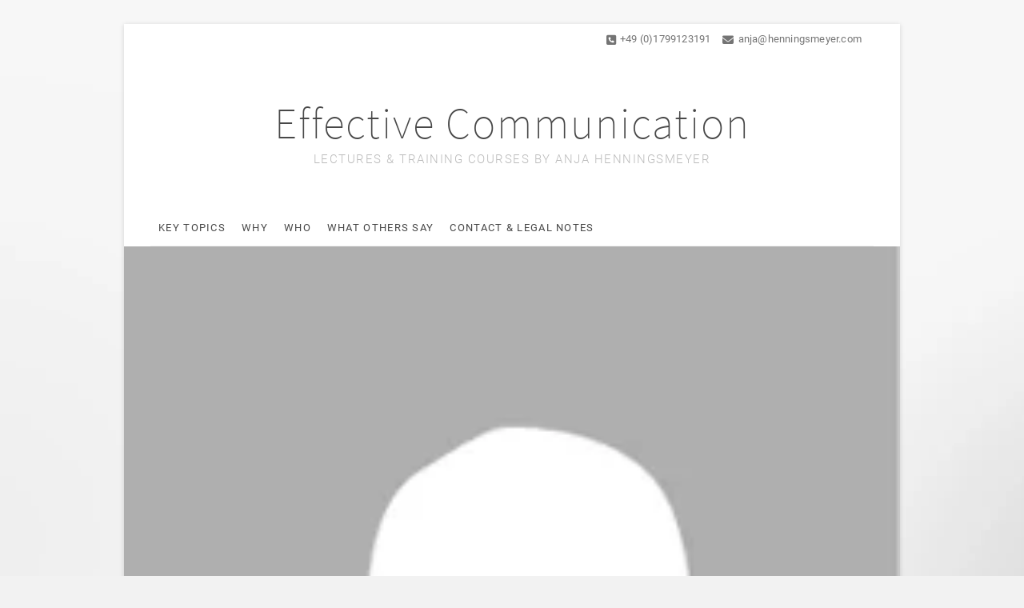

--- FILE ---
content_type: text/html; charset=UTF-8
request_url: https://www.henningsmeyer.com/what_clients_say/maryna-semeikina/
body_size: 8500
content:
<!DOCTYPE html><html lang="en-US"><head><meta charset="UTF-8" /><link rel="profile" href="http://gmpg.org/xfn/11" /><meta name='robots' content='index, follow, max-image-preview:large, max-snippet:-1, max-video-preview:-1' /><style>img:is([sizes="auto" i], [sizes^="auto," i]) { contain-intrinsic-size: 3000px 1500px }</style><title>Maryna Semeikina - Effective Communication</title><link rel="canonical" href="https://www.henningsmeyer.com/what_clients_say/maryna-semeikina/" /><meta property="og:locale" content="en_US" /><meta property="og:type" content="article" /><meta property="og:title" content="Maryna Semeikina - Effective Communication" /><meta property="og:description" content="&#8220;I finally understood the system of the negotiation process and the different methods behind it. I will definitely use them&hellip;" /><meta property="og:url" content="https://www.henningsmeyer.com/what_clients_say/maryna-semeikina/" /><meta property="og:site_name" content="Effective Communication" /><meta property="article:modified_time" content="2017-11-08T16:04:59+00:00" /><meta property="og:image" content="https://www.henningsmeyer.com/wp-content/uploads/2017/02/avatar_placeholder_f.png" /><meta property="og:image:width" content="240" /><meta property="og:image:height" content="240" /><meta property="og:image:type" content="image/png" /><meta name="twitter:card" content="summary_large_image" /> <script type="application/ld+json" class="yoast-schema-graph">{"@context":"https://schema.org","@graph":[{"@type":"WebPage","@id":"https://www.henningsmeyer.com/what_clients_say/maryna-semeikina/","url":"https://www.henningsmeyer.com/what_clients_say/maryna-semeikina/","name":"Maryna Semeikina - Effective Communication","isPartOf":{"@id":"https://www.henningsmeyer.com/#website"},"primaryImageOfPage":{"@id":"https://www.henningsmeyer.com/what_clients_say/maryna-semeikina/#primaryimage"},"image":{"@id":"https://www.henningsmeyer.com/what_clients_say/maryna-semeikina/#primaryimage"},"thumbnailUrl":"https://www.henningsmeyer.com/wp-content/uploads/2017/02/avatar_placeholder_f.png","datePublished":"2017-11-08T16:04:00+00:00","dateModified":"2017-11-08T16:04:59+00:00","breadcrumb":{"@id":"https://www.henningsmeyer.com/what_clients_say/maryna-semeikina/#breadcrumb"},"inLanguage":"en-US","potentialAction":[{"@type":"ReadAction","target":["https://www.henningsmeyer.com/what_clients_say/maryna-semeikina/"]}]},{"@type":"ImageObject","inLanguage":"en-US","@id":"https://www.henningsmeyer.com/what_clients_say/maryna-semeikina/#primaryimage","url":"https://www.henningsmeyer.com/wp-content/uploads/2017/02/avatar_placeholder_f.png","contentUrl":"https://www.henningsmeyer.com/wp-content/uploads/2017/02/avatar_placeholder_f.png","width":240,"height":240},{"@type":"BreadcrumbList","@id":"https://www.henningsmeyer.com/what_clients_say/maryna-semeikina/#breadcrumb","itemListElement":[{"@type":"ListItem","position":1,"name":"Home","item":"https://www.henningsmeyer.com/"},{"@type":"ListItem","position":2,"name":"What others say","item":"https://www.henningsmeyer.com/what_clients_say/"},{"@type":"ListItem","position":3,"name":"Maryna Semeikina"}]},{"@type":"WebSite","@id":"https://www.henningsmeyer.com/#website","url":"https://www.henningsmeyer.com/","name":"Effective Communication","description":"Lectures &amp; Training courses by Anja Henningsmeyer","potentialAction":[{"@type":"SearchAction","target":{"@type":"EntryPoint","urlTemplate":"https://www.henningsmeyer.com/?s={search_term_string}"},"query-input":{"@type":"PropertyValueSpecification","valueRequired":true,"valueName":"search_term_string"}}],"inLanguage":"en-US"}]}</script> <link rel="alternate" type="application/rss+xml" title="Effective Communication &raquo; Feed" href="https://www.henningsmeyer.com/feed/" /><link rel="alternate" type="application/rss+xml" title="Effective Communication &raquo; Comments Feed" href="https://www.henningsmeyer.com/comments/feed/" /> <script defer src="[data-uri]"></script> <style id='wp-emoji-styles-inline-css' type='text/css'>img.wp-smiley, img.emoji {
		display: inline !important;
		border: none !important;
		box-shadow: none !important;
		height: 1em !important;
		width: 1em !important;
		margin: 0 0.07em !important;
		vertical-align: -0.1em !important;
		background: none !important;
		padding: 0 !important;
	}</style><link rel='stylesheet' id='wp-block-library-css' href='https://www.henningsmeyer.com/wp-includes/css/dist/block-library/style.min.css?ver=6.7.4' type='text/css' media='all' /><style id='classic-theme-styles-inline-css' type='text/css'>/*! This file is auto-generated */
.wp-block-button__link{color:#fff;background-color:#32373c;border-radius:9999px;box-shadow:none;text-decoration:none;padding:calc(.667em + 2px) calc(1.333em + 2px);font-size:1.125em}.wp-block-file__button{background:#32373c;color:#fff;text-decoration:none}</style><style id='global-styles-inline-css' type='text/css'>:root{--wp--preset--aspect-ratio--square: 1;--wp--preset--aspect-ratio--4-3: 4/3;--wp--preset--aspect-ratio--3-4: 3/4;--wp--preset--aspect-ratio--3-2: 3/2;--wp--preset--aspect-ratio--2-3: 2/3;--wp--preset--aspect-ratio--16-9: 16/9;--wp--preset--aspect-ratio--9-16: 9/16;--wp--preset--color--black: #000000;--wp--preset--color--cyan-bluish-gray: #abb8c3;--wp--preset--color--white: #ffffff;--wp--preset--color--pale-pink: #f78da7;--wp--preset--color--vivid-red: #cf2e2e;--wp--preset--color--luminous-vivid-orange: #ff6900;--wp--preset--color--luminous-vivid-amber: #fcb900;--wp--preset--color--light-green-cyan: #7bdcb5;--wp--preset--color--vivid-green-cyan: #00d084;--wp--preset--color--pale-cyan-blue: #8ed1fc;--wp--preset--color--vivid-cyan-blue: #0693e3;--wp--preset--color--vivid-purple: #9b51e0;--wp--preset--gradient--vivid-cyan-blue-to-vivid-purple: linear-gradient(135deg,rgba(6,147,227,1) 0%,rgb(155,81,224) 100%);--wp--preset--gradient--light-green-cyan-to-vivid-green-cyan: linear-gradient(135deg,rgb(122,220,180) 0%,rgb(0,208,130) 100%);--wp--preset--gradient--luminous-vivid-amber-to-luminous-vivid-orange: linear-gradient(135deg,rgba(252,185,0,1) 0%,rgba(255,105,0,1) 100%);--wp--preset--gradient--luminous-vivid-orange-to-vivid-red: linear-gradient(135deg,rgba(255,105,0,1) 0%,rgb(207,46,46) 100%);--wp--preset--gradient--very-light-gray-to-cyan-bluish-gray: linear-gradient(135deg,rgb(238,238,238) 0%,rgb(169,184,195) 100%);--wp--preset--gradient--cool-to-warm-spectrum: linear-gradient(135deg,rgb(74,234,220) 0%,rgb(151,120,209) 20%,rgb(207,42,186) 40%,rgb(238,44,130) 60%,rgb(251,105,98) 80%,rgb(254,248,76) 100%);--wp--preset--gradient--blush-light-purple: linear-gradient(135deg,rgb(255,206,236) 0%,rgb(152,150,240) 100%);--wp--preset--gradient--blush-bordeaux: linear-gradient(135deg,rgb(254,205,165) 0%,rgb(254,45,45) 50%,rgb(107,0,62) 100%);--wp--preset--gradient--luminous-dusk: linear-gradient(135deg,rgb(255,203,112) 0%,rgb(199,81,192) 50%,rgb(65,88,208) 100%);--wp--preset--gradient--pale-ocean: linear-gradient(135deg,rgb(255,245,203) 0%,rgb(182,227,212) 50%,rgb(51,167,181) 100%);--wp--preset--gradient--electric-grass: linear-gradient(135deg,rgb(202,248,128) 0%,rgb(113,206,126) 100%);--wp--preset--gradient--midnight: linear-gradient(135deg,rgb(2,3,129) 0%,rgb(40,116,252) 100%);--wp--preset--font-size--small: 13px;--wp--preset--font-size--medium: 20px;--wp--preset--font-size--large: 36px;--wp--preset--font-size--x-large: 42px;--wp--preset--spacing--20: 0.44rem;--wp--preset--spacing--30: 0.67rem;--wp--preset--spacing--40: 1rem;--wp--preset--spacing--50: 1.5rem;--wp--preset--spacing--60: 2.25rem;--wp--preset--spacing--70: 3.38rem;--wp--preset--spacing--80: 5.06rem;--wp--preset--shadow--natural: 6px 6px 9px rgba(0, 0, 0, 0.2);--wp--preset--shadow--deep: 12px 12px 50px rgba(0, 0, 0, 0.4);--wp--preset--shadow--sharp: 6px 6px 0px rgba(0, 0, 0, 0.2);--wp--preset--shadow--outlined: 6px 6px 0px -3px rgba(255, 255, 255, 1), 6px 6px rgba(0, 0, 0, 1);--wp--preset--shadow--crisp: 6px 6px 0px rgba(0, 0, 0, 1);}:where(.is-layout-flex){gap: 0.5em;}:where(.is-layout-grid){gap: 0.5em;}body .is-layout-flex{display: flex;}.is-layout-flex{flex-wrap: wrap;align-items: center;}.is-layout-flex > :is(*, div){margin: 0;}body .is-layout-grid{display: grid;}.is-layout-grid > :is(*, div){margin: 0;}:where(.wp-block-columns.is-layout-flex){gap: 2em;}:where(.wp-block-columns.is-layout-grid){gap: 2em;}:where(.wp-block-post-template.is-layout-flex){gap: 1.25em;}:where(.wp-block-post-template.is-layout-grid){gap: 1.25em;}.has-black-color{color: var(--wp--preset--color--black) !important;}.has-cyan-bluish-gray-color{color: var(--wp--preset--color--cyan-bluish-gray) !important;}.has-white-color{color: var(--wp--preset--color--white) !important;}.has-pale-pink-color{color: var(--wp--preset--color--pale-pink) !important;}.has-vivid-red-color{color: var(--wp--preset--color--vivid-red) !important;}.has-luminous-vivid-orange-color{color: var(--wp--preset--color--luminous-vivid-orange) !important;}.has-luminous-vivid-amber-color{color: var(--wp--preset--color--luminous-vivid-amber) !important;}.has-light-green-cyan-color{color: var(--wp--preset--color--light-green-cyan) !important;}.has-vivid-green-cyan-color{color: var(--wp--preset--color--vivid-green-cyan) !important;}.has-pale-cyan-blue-color{color: var(--wp--preset--color--pale-cyan-blue) !important;}.has-vivid-cyan-blue-color{color: var(--wp--preset--color--vivid-cyan-blue) !important;}.has-vivid-purple-color{color: var(--wp--preset--color--vivid-purple) !important;}.has-black-background-color{background-color: var(--wp--preset--color--black) !important;}.has-cyan-bluish-gray-background-color{background-color: var(--wp--preset--color--cyan-bluish-gray) !important;}.has-white-background-color{background-color: var(--wp--preset--color--white) !important;}.has-pale-pink-background-color{background-color: var(--wp--preset--color--pale-pink) !important;}.has-vivid-red-background-color{background-color: var(--wp--preset--color--vivid-red) !important;}.has-luminous-vivid-orange-background-color{background-color: var(--wp--preset--color--luminous-vivid-orange) !important;}.has-luminous-vivid-amber-background-color{background-color: var(--wp--preset--color--luminous-vivid-amber) !important;}.has-light-green-cyan-background-color{background-color: var(--wp--preset--color--light-green-cyan) !important;}.has-vivid-green-cyan-background-color{background-color: var(--wp--preset--color--vivid-green-cyan) !important;}.has-pale-cyan-blue-background-color{background-color: var(--wp--preset--color--pale-cyan-blue) !important;}.has-vivid-cyan-blue-background-color{background-color: var(--wp--preset--color--vivid-cyan-blue) !important;}.has-vivid-purple-background-color{background-color: var(--wp--preset--color--vivid-purple) !important;}.has-black-border-color{border-color: var(--wp--preset--color--black) !important;}.has-cyan-bluish-gray-border-color{border-color: var(--wp--preset--color--cyan-bluish-gray) !important;}.has-white-border-color{border-color: var(--wp--preset--color--white) !important;}.has-pale-pink-border-color{border-color: var(--wp--preset--color--pale-pink) !important;}.has-vivid-red-border-color{border-color: var(--wp--preset--color--vivid-red) !important;}.has-luminous-vivid-orange-border-color{border-color: var(--wp--preset--color--luminous-vivid-orange) !important;}.has-luminous-vivid-amber-border-color{border-color: var(--wp--preset--color--luminous-vivid-amber) !important;}.has-light-green-cyan-border-color{border-color: var(--wp--preset--color--light-green-cyan) !important;}.has-vivid-green-cyan-border-color{border-color: var(--wp--preset--color--vivid-green-cyan) !important;}.has-pale-cyan-blue-border-color{border-color: var(--wp--preset--color--pale-cyan-blue) !important;}.has-vivid-cyan-blue-border-color{border-color: var(--wp--preset--color--vivid-cyan-blue) !important;}.has-vivid-purple-border-color{border-color: var(--wp--preset--color--vivid-purple) !important;}.has-vivid-cyan-blue-to-vivid-purple-gradient-background{background: var(--wp--preset--gradient--vivid-cyan-blue-to-vivid-purple) !important;}.has-light-green-cyan-to-vivid-green-cyan-gradient-background{background: var(--wp--preset--gradient--light-green-cyan-to-vivid-green-cyan) !important;}.has-luminous-vivid-amber-to-luminous-vivid-orange-gradient-background{background: var(--wp--preset--gradient--luminous-vivid-amber-to-luminous-vivid-orange) !important;}.has-luminous-vivid-orange-to-vivid-red-gradient-background{background: var(--wp--preset--gradient--luminous-vivid-orange-to-vivid-red) !important;}.has-very-light-gray-to-cyan-bluish-gray-gradient-background{background: var(--wp--preset--gradient--very-light-gray-to-cyan-bluish-gray) !important;}.has-cool-to-warm-spectrum-gradient-background{background: var(--wp--preset--gradient--cool-to-warm-spectrum) !important;}.has-blush-light-purple-gradient-background{background: var(--wp--preset--gradient--blush-light-purple) !important;}.has-blush-bordeaux-gradient-background{background: var(--wp--preset--gradient--blush-bordeaux) !important;}.has-luminous-dusk-gradient-background{background: var(--wp--preset--gradient--luminous-dusk) !important;}.has-pale-ocean-gradient-background{background: var(--wp--preset--gradient--pale-ocean) !important;}.has-electric-grass-gradient-background{background: var(--wp--preset--gradient--electric-grass) !important;}.has-midnight-gradient-background{background: var(--wp--preset--gradient--midnight) !important;}.has-small-font-size{font-size: var(--wp--preset--font-size--small) !important;}.has-medium-font-size{font-size: var(--wp--preset--font-size--medium) !important;}.has-large-font-size{font-size: var(--wp--preset--font-size--large) !important;}.has-x-large-font-size{font-size: var(--wp--preset--font-size--x-large) !important;}
:where(.wp-block-post-template.is-layout-flex){gap: 1.25em;}:where(.wp-block-post-template.is-layout-grid){gap: 1.25em;}
:where(.wp-block-columns.is-layout-flex){gap: 2em;}:where(.wp-block-columns.is-layout-grid){gap: 2em;}
:root :where(.wp-block-pullquote){font-size: 1.5em;line-height: 1.6;}</style><link rel='stylesheet' id='dg_google_maps_css-css' href='https://www.henningsmeyer.com/wp-content/cache/autoptimize/css/autoptimize_single_36d57efc7da9d370db636a98b7849086.css?ver=6.7.4' type='text/css' media='all' /><link rel='stylesheet' id='parent-style-css' href='https://www.henningsmeyer.com/wp-content/cache/autoptimize/css/autoptimize_single_e80ac229038e7d537fb20140972da01e.css?ver=6.7.4' type='text/css' media='all' /><link rel='stylesheet' id='excellent-style-css' href='https://www.henningsmeyer.com/wp-content/cache/autoptimize/css/autoptimize_single_ece1a6cee0c9c11b8d4f92e770cabdaf.css?ver=6.7.4' type='text/css' media='all' /><link rel='stylesheet' id='font-awesome-css' href='https://www.henningsmeyer.com/wp-content/themes/excellent/assets/font-awesome/css/all.min.css?ver=6.7.4' type='text/css' media='all' /><link rel='stylesheet' id='excellent-animate-css' href='https://www.henningsmeyer.com/wp-content/themes/excellent/assets/wow/css/animate.min.css?ver=6.7.4' type='text/css' media='all' /><link rel='stylesheet' id='excellent-responsive-css' href='https://www.henningsmeyer.com/wp-content/cache/autoptimize/css/autoptimize_single_3b811692d21fd54d8687e8d5c5f5263d.css?ver=6.7.4' type='text/css' media='all' /><link rel='stylesheet' id='recent-posts-widget-with-thumbnails-public-style-css' href='https://www.henningsmeyer.com/wp-content/cache/autoptimize/css/autoptimize_single_dfc6edf6be02bb446b633f77a44f2961.css?ver=7.1.1' type='text/css' media='all' /><link rel='stylesheet' id='excellent-child-fonts-css' href='https://www.henningsmeyer.com/wp-content/cache/autoptimize/css/autoptimize_single_50bf61b2871011fa0999507f5081ecc6.css?ver=6.7.4' type='text/css' media='all' /> <script type="text/javascript" defer="defer" src="https://www.henningsmeyer.com/wp-includes/js/jquery/jquery.min.js?ver=3.7.1" id="jquery-core-js"></script> <script type="text/javascript" defer="defer" src="https://www.henningsmeyer.com/wp-includes/js/jquery/jquery-migrate.min.js?ver=3.4.1" id="jquery-migrate-js"></script> <script defer id="dg_google_maps_js-js-extra" src="[data-uri]"></script> <script type="text/javascript" defer="defer" src="https://www.henningsmeyer.com/wp-content/cache/autoptimize/js/autoptimize_single_b397ddd18abb6a7be117ea9e82fd3b70.js?ver=6.7.4" id="dg_google_maps_js-js"></script> <script type="text/javascript" defer="defer" src="https://www.henningsmeyer.com/wp-content/cache/autoptimize/js/autoptimize_single_326ef858e2dcb275b06b8d2ca6e96f39.js?ver=6.7.4" id="child-functions-js"></script> <!--[if lt IE 9]> <script type="text/javascript" defer="defer" src="https://www.henningsmeyer.com/wp-content/themes/excellent/js/html5.js?ver=3.7.3" id="html5-js"></script> <![endif]--><link rel="https://api.w.org/" href="https://www.henningsmeyer.com/wp-json/" /><link rel="alternate" title="JSON" type="application/json" href="https://www.henningsmeyer.com/wp-json/wp/v2/pages/628" /><link rel="EditURI" type="application/rsd+xml" title="RSD" href="https://www.henningsmeyer.com/xmlrpc.php?rsd" /><meta name="generator" content="WordPress 6.7.4" /><link rel='shortlink' href='https://www.henningsmeyer.com/?p=628' /><link rel="alternate" title="oEmbed (JSON)" type="application/json+oembed" href="https://www.henningsmeyer.com/wp-json/oembed/1.0/embed?url=https%3A%2F%2Fwww.henningsmeyer.com%2Fwhat_clients_say%2Fmaryna-semeikina%2F" /><link rel="alternate" title="oEmbed (XML)" type="text/xml+oembed" href="https://www.henningsmeyer.com/wp-json/oembed/1.0/embed?url=https%3A%2F%2Fwww.henningsmeyer.com%2Fwhat_clients_say%2Fmaryna-semeikina%2F&#038;format=xml" /><meta name="viewport" content="width=device-width" /><style type="text/css" id="custom-background-css">body.custom-background { background-image: url("https://www.henningsmeyer.com/wp-content/uploads/2017/07/bg-2.jpg"); background-position: left top; background-size: cover; background-repeat: no-repeat; background-attachment: fixed; }</style><link rel="icon" href="https://www.henningsmeyer.com/wp-content/uploads/2020/10/Logo-Anja-Henningsmeyer_favicon.png" sizes="32x32" /><link rel="icon" href="https://www.henningsmeyer.com/wp-content/uploads/2020/10/Logo-Anja-Henningsmeyer_favicon.png" sizes="192x192" /><link rel="apple-touch-icon" href="https://www.henningsmeyer.com/wp-content/uploads/2020/10/Logo-Anja-Henningsmeyer_favicon.png" /><meta name="msapplication-TileImage" content="https://www.henningsmeyer.com/wp-content/uploads/2020/10/Logo-Anja-Henningsmeyer_favicon.png" /><style type="text/css" id="wp-custom-css">/*
You can add your own CSS here.

Click the help icon above to learn more.
*/
button.dg-google-maps-show
{
	width:auto;
	background-color:#fff;
border: 1px solid #666;
-webkit-border-radius: 30px;
-moz-border-radius: 30px;
border-radius: 30px;
color: #484848;
display: inline-block;
font-family: "Roboto",sans-serif;
font-size: 13px;
font-weight: 400;
line-height: 1.769em;
margin: 10px 10px 0;
padding: 5px 20px;
text-align: center;
text-transform: uppercase;
-webkit-transition: all .3s ease 0s;
-moz-transition: all .3s ease 0s;
-o-transition: all .3s ease 0s;
-ms-transition: all .3s ease 0s;
transition: all .3s ease 0s;
}

button.dg-google-maps-show:hover {
    background-color: #fb876b;
    border: 1px solid #fb876b;
    color: #fff;
}

body.home .latest-blog-box .wp-post-image
{
	width:100%;
}

@media only screen and (min-width:1023px) and (max-width:1200px){.latest-blog-text .post{
	height:300px!important;
	}
}</style></head><body class="page-template-default page page-id-628 page-child parent-pageid-118 custom-background wp-embed-responsive boxed-layout "><div id="page" class="site"><header id="masthead" class="site-header"><div class="custom-header"><div class="custom-header-media"></div></div><div class="top-bar"><div class="wrap"><aside id="text-3" class="widget widget_contact"><div class="textwidget"><ul><li><a title="Call Me" href="tel:+491799123191"><i class="fa fa-phone-square"></i>+49 (0)1799123191</a></li><li><a title="Mail Me" href="mailto:anja@henningsmeyer.com"><i class="fa fa-envelope-o"></i>anja@henningsmeyer.com<br /> </a></li></ul></div></aside><div class="top-bar-menu"><div class="top-menu-toggle"> <span>MENU</span></div></div></div></div><div class="top-header"><div class="wrap"><div id="site-branding"><h2 id="site-title"> <a href="https://www.henningsmeyer.com/" title="Effective Communication" rel="home"> Effective Communication </a></h2><div id="site-description"> Lectures &amp; Training courses by Anja Henningsmeyer</div></div><div id="search-toggle" class="header-search"></div><div id="search-box" class="clearfix"><form class="search-form" action="https://www.henningsmeyer.com/" method="get"> <input type="search" name="s" class="search-field" placeholder="Search &hellip;" autocomplete="off"> <button type="submit" class="search-submit"><i class="fa fa-search"></i></button></form></div></div></div><div id="sticky-header" class="clearfix"><div class="wrap"><div class="header-navigation-wrap"><div class="header-social-block"></div><nav id="site-navigation" class="main-navigation clearfix"> <button class="menu-toggle" aria-controls="primary-menu" aria-expanded="false"> <span class="line-one"></span> <span class="line-two"></span> <span class="line-three"></span> </button><ul id="primary-menu" class="menu nav-menu"><li id="menu-item-12" class="menu-item menu-item-type-post_type menu-item-object-page menu-item-home menu-item-12"><a href="https://www.henningsmeyer.com/">Key Topics</a></li><li id="menu-item-507" class="menu-item menu-item-type-post_type menu-item-object-post menu-item-507"><a href="https://www.henningsmeyer.com/why/">Why</a></li><li id="menu-item-444" class="menu-item menu-item-type-post_type menu-item-object-page menu-item-444"><a href="https://www.henningsmeyer.com/who/">Who</a></li><li id="menu-item-440" class="menu-item menu-item-type-post_type menu-item-object-page current-page-ancestor menu-item-440"><a href="https://www.henningsmeyer.com/what_clients_say/">What others say</a></li><li id="menu-item-10" class="menu-item menu-item-type-post_type menu-item-object-page menu-item-10"><a href="https://www.henningsmeyer.com/contact-henningsmeyer-disclaimer/">Contact &#038; Legal Notes</a></li></ul></nav></div></div></div></header><div class="single-featured-image-header"><img width="240" height="240" src="https://www.henningsmeyer.com/wp-content/uploads/2017/02/avatar_placeholder_f.png" class="attachment-post-thumbnail size-post-thumbnail wp-post-image" alt="" decoding="async" fetchpriority="high" srcset="https://www.henningsmeyer.com/wp-content/uploads/2017/02/avatar_placeholder_f.png 240w, https://www.henningsmeyer.com/wp-content/uploads/2017/02/avatar_placeholder_f-150x150.png 150w" sizes="(max-width: 240px) 100vw, 240px" /></div><div class="site-content-contain"><div id="content" class="site-content"><div class="wrap"><div id="primary" class="content-area"><main id="main" class="site-main" role="main"><header class="page-header"><h1 class="page-title">Maryna Semeikina</h1></header><section id="post-628" class="post-628 page type-page status-publish has-post-thumbnail hentry"><article id="post-628" class="post-628 page type-page status-publish has-post-thumbnail hentry"><div class="entry-content clearfix"><p>&#8220;I finally understood the system of the negotiation process and the different methods behind it. I will definitely use them further.&#8221;</p></div><div id="comments" class="comments-area"></div></article></section></main></div><aside id="secondary" class="widget-area"><aside id="search-2" class="widget widget_search"><form class="search-form" action="https://www.henningsmeyer.com/" method="get"> <input type="search" name="s" class="search-field" placeholder="Search &hellip;" autocomplete="off"> <button type="submit" class="search-submit"><i class="fa fa-search"></i></button></form></aside></aside></div></div><footer id="colophon" class="site-footer"><div class="site-info" ><div class="wrap"><div class="copyright">&copy; 2026 		Anja Henningsmeyer</div><div style="clear:both;"></div></div></div> <a class="go-to-top"> <span class="icon-bg"></span> <span class="back-to-top-text">Top</span> <i class="fa fa-angle-up back-to-top-icon"></i> </a></footer></div></div> <script type="text/javascript" defer="defer" src="https://www.henningsmeyer.com/wp-content/cache/autoptimize/js/autoptimize_single_a8d5363b16b47025662865ee83b8d0c1.js?ver=6.7.4" id="excellent-main-js"></script> <script type="text/javascript" defer="defer" src="https://www.henningsmeyer.com/wp-content/themes/excellent/assets/sticky/jquery.sticky.min.js?ver=6.7.4" id="jquery-sticky-js"></script> <script type="text/javascript" defer="defer" src="https://www.henningsmeyer.com/wp-content/cache/autoptimize/js/autoptimize_single_37e4fde6d346cc6eb94df280f8d4abcb.js?ver=6.7.4" id="excellent-sticky-settings-js"></script> <script type="text/javascript" defer="defer" src="https://www.henningsmeyer.com/wp-content/cache/autoptimize/js/autoptimize_single_f17eeb653405c3278c9663506eaa1884.js?ver=6.7.4" id="jquery-flexslider-js"></script> <script defer id="excellent-slider-js-extra" src="[data-uri]"></script> <script type="text/javascript" defer="defer" src="https://www.henningsmeyer.com/wp-content/cache/autoptimize/js/autoptimize_single_822bd1e85bc744f5cfaf9d4c549f99c4.js?ver=6.7.4" id="excellent-slider-js"></script> <script type="text/javascript" defer="defer" src="https://www.henningsmeyer.com/wp-content/themes/excellent/assets/wow/js/wow.min.js?ver=6.7.4" id="wow-js"></script> <script type="text/javascript" defer="defer" src="https://www.henningsmeyer.com/wp-content/cache/autoptimize/js/autoptimize_single_823e1c87ea9a7e7cb5396043713ca296.js?ver=6.7.4" id="wow-settings-js"></script> <script type="text/javascript" defer="defer" src="https://www.henningsmeyer.com/wp-content/cache/autoptimize/js/autoptimize_single_0d9136fcfe55ac969b4cf5ed1325cfb7.js?ver=6.7.4" id="excellent-navigation-js"></script> <script type="text/javascript" defer="defer" src="https://www.henningsmeyer.com/wp-content/cache/autoptimize/js/autoptimize_single_06f019a6ff09db6b297570940eec1d5d.js?ver=6.7.4" id="excellent-skip-link-focus-fix-js"></script> </body></html>

--- FILE ---
content_type: text/css
request_url: https://www.henningsmeyer.com/wp-content/cache/autoptimize/css/autoptimize_single_36d57efc7da9d370db636a98b7849086.css?ver=6.7.4
body_size: 165
content:
#dg-google-map{position:relative;min-height:250px;background-color:#eaeaea}@media screen and (max-width:1249px){#dg-google-map{height:calc((100vw - 70px) / 1.5625)}}.dg-google-maps-caption{top:50%;left:0;position:absolute;width:100%;text-align:center;transform:translateY(-50%);background:rgba(255,255,255,.5);color:#000;padding-top:20px}.dg-google-maps-caption .dggm_privacy_link{padding-top:5px;display:inline-block}.dg-google-maps-caption p:nth-of-type(2){display:block;width:100%;border:none;margin:0 auto;text-align:center;background:0 0;max-width:300px;margin-top:28px;margin-bottom:28px}.dg-google-maps-show{border-radius:5px;background:#fff101;display:block;width:100%;border:none;padding:10px;text-decoration:none;color:rgba(86,82,75,1);font-weight:800;font-size:16px;margin:0 auto;cursor:pointer}.dg-google-maps-show:hover{color:#fff;opacity:.8;text-decoration:none}.dg-google-maps-caption input[type=checkbox]{margin-right:5px}

--- FILE ---
content_type: text/css
request_url: https://www.henningsmeyer.com/wp-content/cache/autoptimize/css/autoptimize_single_ece1a6cee0c9c11b8d4f92e770cabdaf.css?ver=6.7.4
body_size: 397
content:
#site-branding,#site-title{font-family:'Source Sans Pro',sans-serif;font-weight:200;font-size:55px}#site-branding{margin:35px 0}#site-description{font-size:15px;font-weight:200;color:#bababa}.slider-content{background:rgba(255,255,255,.9) none repeat scroll 0 0 padding-box;border:none;padding:20px}.slider-buttons .btn-default.vivid{display:none}.flex-direction-nav{display:none}.latest-blog-text .author.vcard{display:none}.column{margin:0}.three-column,.boxed-layout-small .four-column-full-width,.three-column-full-width{width:25%}.one-column,.two-column,.three-column,.four-column{float:left;padding:0 2px 40px}.two-column:nth-child(2n+3),.three-column:nth-child(3n+4),.four-column:nth-child(4n+5),.four-column-full-width:nth-child(4n+5),.boxed-layout-small .four-column-full-width:nth-child(3n+4),#primary .three-column:nth-child(2n+3),#primary .four-column:nth-child(2n+3){clear:none}.post-template-default .entry-meta,.post-template-default .nav-links{display:none !important}.googlemaps_widget{display:none}.wp-caption .wp-caption-text{border-bottom:none}.header-search,.header-search-x{display:none}.about-box,.latest-blog-box{border-bottom:90px solid #f8f8f8}blockquote{line-height:1.4}.latest-blog-text .post{height:300px!important}@media only screen and (min-width:768px){.about-box .two-column-full-width:nth-child(2){width:60%;margin-left:-10%}}@media only screen and (max-width:1200px){.latest-blog-text .post{height:175px!important}}@media only screen and (max-width:768px){.latest-blog-text .post{height:auto!important}}@media only screen and (max-width:480px){.about-text{padding:50px 20px 35px}#site-title{font-size:28px !important;margin-bottom:10px}}@media only screen and (min-width:768px){.slider-content{left:9%;right:auto;top:39%}}

--- FILE ---
content_type: text/css
request_url: https://www.henningsmeyer.com/wp-content/cache/autoptimize/css/autoptimize_single_50bf61b2871011fa0999507f5081ecc6.css?ver=6.7.4
body_size: 535
content:
@font-face{font-family:'Source Sans Pro';font-style:normal;font-weight:200;src:local('Source Sans Pro ExtraLight'),local('SourceSansPro-ExtraLight'),url(//www.henningsmeyer.com/wp-content/themes/excellent-child/webfonts/6xKydSBYKcSV-LCoeQqfX1RYOo3i94_wmRduz8A.woff2) format('woff2');unicode-range:U+0100-024F,U+0259,U+1E00-1EFF,U+2020,U+20A0-20AB,U+20AD-20CF,U+2113,U+2C60-2C7F,U+A720-A7FF}@font-face{font-family:'Source Sans Pro';font-style:normal;font-weight:200;src:local('Source Sans Pro ExtraLight'),local('SourceSansPro-ExtraLight'),url(//www.henningsmeyer.com/wp-content/themes/excellent-child/webfonts/6xKydSBYKcSV-LCoeQqfX1RYOo3i94_wlxdu.woff2) format('woff2');unicode-range:U+0000-00FF,U+0131,U+0152-0153,U+02BB-02BC,U+02C6,U+02DA,U+02DC,U+2000-206F,U+2074,U+20AC,U+2122,U+2191,U+2193,U+2212,U+2215,U+FEFF,U+FFFD}@font-face{font-family:'Source Sans Pro';font-style:normal;font-weight:400;src:local('Source Sans Pro Regular'),local('SourceSansPro-Regular'),url(//www.henningsmeyer.com/wp-content/themes/excellent-child/webfonts/6xK3dSBYKcSV-LCoeQqfX1RYOo3qOK7l.woff2) format('woff2');unicode-range:U+0000-00FF,U+0131,U+0152-0153,U+02BB-02BC,U+02C6,U+02DA,U+02DC,U+2000-206F,U+2074,U+20AC,U+2122,U+2191,U+2193,U+2212,U+2215,U+FEFF,U+FFFD}@font-face{font-family:'Source Sans Pro';font-style:normal;font-weight:600;src:local('Source Sans Pro SemiBold'),local('SourceSansPro-SemiBold'),url(//www.henningsmeyer.com/wp-content/themes/excellent-child/webfonts/6xKydSBYKcSV-LCoeQqfX1RYOo3i54rwmRduz8A.woff2) format('woff2');unicode-range:U+0100-024F,U+0259,U+1E00-1EFF,U+2020,U+20A0-20AB,U+20AD-20CF,U+2113,U+2C60-2C7F,U+A720-A7FF}@font-face{font-family:'Source Sans Pro';font-style:normal;font-weight:600;src:local('Source Sans Pro SemiBold'),local('SourceSansPro-SemiBold'),url(//www.henningsmeyer.com/wp-content/themes/excellent-child/webfonts/6xKydSBYKcSV-LCoeQqfX1RYOo3i54rwlxdu.woff2) format('woff2');unicode-range:U+0000-00FF,U+0131,U+0152-0153,U+02BB-02BC,U+02C6,U+02DA,U+02DC,U+2000-206F,U+2074,U+20AC,U+2122,U+2191,U+2193,U+2212,U+2215,U+FEFF,U+FFFD}@font-face{font-family:'Source Sans Pro';font-style:normal;font-weight:700;src:local('Source Sans Pro Bold'),local('SourceSansPro-Bold'),url(//www.henningsmeyer.com/wp-content/themes/excellent-child/webfonts/6xKydSBYKcSV-LCoeQqfX1RYOo3ig4vwmRduz8A.woff2) format('woff2');unicode-range:U+0100-024F,U+0259,U+1E00-1EFF,U+2020,U+20A0-20AB,U+20AD-20CF,U+2113,U+2C60-2C7F,U+A720-A7FF}@font-face{font-family:'Source Sans Pro';font-style:normal;font-weight:700;src:local('Source Sans Pro Bold'),local('SourceSansPro-Bold'),url(//www.henningsmeyer.com/wp-content/themes/excellent-child/webfonts/6xKydSBYKcSV-LCoeQqfX1RYOo3ig4vwlxdu.woff2) format('woff2');unicode-range:U+0000-00FF,U+0131,U+0152-0153,U+02BB-02BC,U+02C6,U+02DA,U+02DC,U+2000-206F,U+2074,U+20AC,U+2122,U+2191,U+2193,U+2212,U+2215,U+FEFF,U+FFFD}@font-face{font-family:'Roboto';font-style:normal;font-weight:300;src:url(//www.henningsmeyer.com/wp-content/themes/excellent-child/webfonts/roboto-v18-latin-ext_latin-300.eot);src:local('Roboto Light'),local('Roboto-Light'),url(//www.henningsmeyer.com/wp-content/themes/excellent-child/webfonts/roboto-v18-latin-ext_latin-300.eot?#iefix) format('embedded-opentype'),url(//www.henningsmeyer.com/wp-content/themes/excellent-child/webfonts/roboto-v18-latin-ext_latin-300.woff2) format('woff2'),url(//www.henningsmeyer.com/wp-content/themes/excellent-child/webfonts/roboto-v18-latin-ext_latin-300.woff) format('woff'),url(//www.henningsmeyer.com/wp-content/themes/excellent-child/webfonts/roboto-v18-latin-ext_latin-300.ttf) format('truetype'),url(//www.henningsmeyer.com/wp-content/themes/excellent-child/webfonts/roboto-v18-latin-ext_latin-300.svg#Roboto) format('svg')}@font-face{font-family:'Roboto';font-style:normal;font-weight:400;src:url(//www.henningsmeyer.com/wp-content/themes/excellent-child/webfonts/roboto-v18-latin-ext_latin-regular.eot);src:local('Roboto'),local('Roboto-Regular'),url(//www.henningsmeyer.com/wp-content/themes/excellent-child/webfonts/roboto-v18-latin-ext_latin-regular.eot?#iefix) format('embedded-opentype'),url(//www.henningsmeyer.com/wp-content/themes/excellent-child/webfonts/roboto-v18-latin-ext_latin-regular.woff2) format('woff2'),url(//www.henningsmeyer.com/wp-content/themes/excellent-child/webfonts/roboto-v18-latin-ext_latin-regular.woff) format('woff'),url(//www.henningsmeyer.com/wp-content/themes/excellent-child/webfonts/roboto-v18-latin-ext_latin-regular.ttf) format('truetype'),url(//www.henningsmeyer.com/wp-content/themes/excellent-child/webfonts/roboto-v18-latin-ext_latin-regular.svg#Roboto) format('svg')}@font-face{font-family:'Roboto';font-style:italic;font-weight:400;src:url(//www.henningsmeyer.com/wp-content/themes/excellent-child/webfonts/roboto-v18-latin-ext_latin-italic.eot);src:local('Roboto Italic'),local('Roboto-Italic'),url(//www.henningsmeyer.com/wp-content/themes/excellent-child/webfonts/roboto-v18-latin-ext_latin-italic.eot?#iefix) format('embedded-opentype'),url(//www.henningsmeyer.com/wp-content/themes/excellent-child/webfonts/roboto-v18-latin-ext_latin-italic.woff2) format('woff2'),url(//www.henningsmeyer.com/wp-content/themes/excellent-child/webfonts/roboto-v18-latin-ext_latin-italic.woff) format('woff'),url(//www.henningsmeyer.com/wp-content/themes/excellent-child/webfonts/roboto-v18-latin-ext_latin-italic.ttf) format('truetype'),url(//www.henningsmeyer.com/wp-content/themes/excellent-child/webfonts/roboto-v18-latin-ext_latin-italic.svg#Roboto) format('svg')}@font-face{font-family:'Roboto';font-style:normal;font-weight:700;src:url(//www.henningsmeyer.com/wp-content/themes/excellent-child/webfonts/roboto-v18-latin-ext_latin-700.eot);src:local('Roboto Bold'),local('Roboto-Bold'),url(//www.henningsmeyer.com/wp-content/themes/excellent-child/webfonts/roboto-v18-latin-ext_latin-700.eot?#iefix) format('embedded-opentype'),url(//www.henningsmeyer.com/wp-content/themes/excellent-child/webfonts/roboto-v18-latin-ext_latin-700.woff2) format('woff2'),url(//www.henningsmeyer.com/wp-content/themes/excellent-child/webfonts/roboto-v18-latin-ext_latin-700.woff) format('woff'),url(//www.henningsmeyer.com/wp-content/themes/excellent-child/webfonts/roboto-v18-latin-ext_latin-700.ttf) format('truetype'),url(//www.henningsmeyer.com/wp-content/themes/excellent-child/webfonts/roboto-v18-latin-ext_latin-700.svg#Roboto) format('svg')}@font-face{font-family:'Lora';font-style:normal;font-weight:400;src:url(//www.henningsmeyer.com/wp-content/themes/excellent-child/webfonts/lora-v12-latin-regular.eot);src:local('Lora Regular'),local('Lora-Regular'),url(//www.henningsmeyer.com/wp-content/themes/excellent-child/webfonts/lora-v12-latin-regular.eot?#iefix) format('embedded-opentype'),url(//www.henningsmeyer.com/wp-content/themes/excellent-child/webfonts/lora-v12-latin-regular.woff2) format('woff2'),url(//www.henningsmeyer.com/wp-content/themes/excellent-child/webfonts/lora-v12-latin-regular.woff) format('woff'),url(//www.henningsmeyer.com/wp-content/themes/excellent-child/webfonts/lora-v12-latin-regular.ttf) format('truetype'),url(//www.henningsmeyer.com/wp-content/themes/excellent-child/webfonts/lora-v12-latin-regular.svg#Lora) format('svg')}@font-face{font-family:'Lora';font-style:italic;font-weight:400;src:url(//www.henningsmeyer.com/wp-content/themes/excellent-child/webfonts/lora-v12-latin-italic.eot);src:local('Lora Italic'),local('Lora-Italic'),url(//www.henningsmeyer.com/wp-content/themes/excellent-child/webfonts/lora-v12-latin-italic.eot?#iefix) format('embedded-opentype'),url(//www.henningsmeyer.com/wp-content/themes/excellent-child/webfonts/lora-v12-latin-italic.woff2) format('woff2'),url(//www.henningsmeyer.com/wp-content/themes/excellent-child/webfonts/lora-v12-latin-italic.woff) format('woff'),url(//www.henningsmeyer.com/wp-content/themes/excellent-child/webfonts/lora-v12-latin-italic.ttf) format('truetype'),url(//www.henningsmeyer.com/wp-content/themes/excellent-child/webfonts/lora-v12-latin-italic.svg#Lora) format('svg')}@font-face{font-family:'Lora';font-style:normal;font-weight:700;src:url(//www.henningsmeyer.com/wp-content/themes/excellent-child/webfonts/lora-v12-latin-700.eot);src:local('Lora Bold'),local('Lora-Bold'),url(//www.henningsmeyer.com/wp-content/themes/excellent-child/webfonts/lora-v12-latin-700.eot?#iefix) format('embedded-opentype'),url(//www.henningsmeyer.com/wp-content/themes/excellent-child/webfonts/lora-v12-latin-700.woff2) format('woff2'),url(//www.henningsmeyer.com/wp-content/themes/excellent-child/webfonts/lora-v12-latin-700.woff) format('woff'),url(//www.henningsmeyer.com/wp-content/themes/excellent-child/webfonts/lora-v12-latin-700.ttf) format('truetype'),url(//www.henningsmeyer.com/wp-content/themes/excellent-child/webfonts/lora-v12-latin-700.svg#Lora) format('svg')}@font-face{font-family:'Lora';font-style:italic;font-weight:700;src:url(//www.henningsmeyer.com/wp-content/themes/excellent-child/webfonts/lora-v12-latin-700italic.eot);src:local('Lora Bold Italic'),local('Lora-BoldItalic'),url(//www.henningsmeyer.com/wp-content/themes/excellent-child/webfonts/lora-v12-latin-700italic.eot?#iefix) format('embedded-opentype'),url(//www.henningsmeyer.com/wp-content/themes/excellent-child/webfonts/lora-v12-latin-700italic.woff2) format('woff2'),url(//www.henningsmeyer.com/wp-content/themes/excellent-child/webfonts/lora-v12-latin-700italic.woff) format('woff'),url(//www.henningsmeyer.com/wp-content/themes/excellent-child/webfonts/lora-v12-latin-700italic.ttf) format('truetype'),url(//www.henningsmeyer.com/wp-content/themes/excellent-child/webfonts/lora-v12-latin-700italic.svg#Lora) format('svg')}

--- FILE ---
content_type: text/javascript
request_url: https://www.henningsmeyer.com/wp-content/cache/autoptimize/js/autoptimize_single_823e1c87ea9a7e7cb5396043713ca296.js?ver=6.7.4
body_size: -207
content:
jQuery(function(){wow=new WOW({boxClass:'freesia-animation'});wow.init();});

--- FILE ---
content_type: text/javascript
request_url: https://www.henningsmeyer.com/wp-content/cache/autoptimize/js/autoptimize_single_b397ddd18abb6a7be117ea9e82fd3b70.js?ver=6.7.4
body_size: 324
content:
function loadGoogleMap(){dg_api_key=jQuery('#dg-google-map').data('dg-api-key');dg_latitude=jQuery('#dg-google-map').data('dg-lat');dg_longitude=jQuery('#dg-google-map').data('dg-lng');dg_zoom=jQuery('#dg-google-map').data('dg-zoom');maps_url='https://maps.googleapis.com/maps/api/js?key='+dg_api_key;jQuery.ajax({       url:maps_url,success:function(){initMap(dg_latitude,dg_longitude);},dataType:'script',async:false});var cookieCheckbox=jQuery('.dg-google-maps-caption input[type="checkbox"]').is(':checked');if(cookieCheckbox==true){document.cookie="dg_google_maps=allow";}}
function initMap(dg_latitude,dg_longitude){var centerPosition={lat:dg_latitude,lng:dg_longitude};var map=new google.maps.Map(document.getElementById('dg-google-map'),{center:centerPosition,zoom:dg_zoom,mapTypeId:'roadmap',format:'png',styles:JSON.parse(localize_data.maps_styling)});var marker=new google.maps.Marker({position:centerPosition,map:map});console.log(localize_data);console.log(localize_data.maps_marker_image_height);var myIcon=new google.maps.MarkerImage(localize_data.maps_marker_image,null,null,null,new google.maps.Size(localize_data.maps_marker_image_width,localize_data.maps_marker_image_height));var beachMarker=new google.maps.Marker({position:{lat:dg_latitude,lng:dg_longitude},map:map,icon:myIcon});}
jQuery(document).ready(function(){jQuery('button.dg-google-maps-show').click(function(){loadGoogleMap();var cookieCheckbox=jQuery('.dg-google-maps-caption input[type="checkbox"]').is(':checked');if(cookieCheckbox==true){document.cookie="dg_google_maps=allow; domain="+window.location.hostname+"; path=/";}});if(jQuery('#dg-google-map').hasClass('dg-google-maps-allowed')){loadGoogleMap();}})

--- FILE ---
content_type: text/javascript
request_url: https://www.henningsmeyer.com/wp-content/cache/autoptimize/js/autoptimize_single_822bd1e85bc744f5cfaf9d4c549f99c4.js?ver=6.7.4
body_size: 52
content:
jQuery(document).ready(function(e){function i(){return window.innerWidth<480?2:window.innerWidth<768?3:window.innerWidth<1024?4:5}var n=e(window),t={vars:{}};e(".layer-slider").flexslider({animation:excellent_slider_value.excellent_animation_effect,animationLoop:!0,slideshow:!0,slideshowSpeed:excellent_slider_value.excellent_slideshowSpeed,animationSpeed:excellent_slider_value.excellent_animationSpeed,direction:excellent_slider_value.excellent_direction,smoothHeight:!0}),e(".client-slider").flexslider({animation:"slide",animationLoop:!0,slideshow:!0,controlNav:!1,directionNav:!1,smoothHeight:!1,slideshowSpeed:5e3,animationSpeed:2e3,itemWidth:200,move:1,minItems:i(),maxItems:i()}),e(".testimonial-slider").flexslider({animation:"slide",animationLoop:!0,slideshow:!0,directionNav:!1,smoothHeight:!1,slideshowSpeed:7e3,animationSpeed:2e3,pauseOnHover:!0}),n.resize(function(){var e=i();t.vars.minItems=e,t.vars.maxItems=e})});

--- FILE ---
content_type: text/javascript
request_url: https://www.henningsmeyer.com/wp-content/cache/autoptimize/js/autoptimize_single_326ef858e2dcb275b06b8d2ca6e96f39.js?ver=6.7.4
body_size: -86
content:
function adjustBoxes()
{boxessizeArray=[];jQuery('.latest-blog-content .post').css('height','auto');jQuery('.latest-blog-content .post').each(function(){boxessizeArray.push(jQuery(this).height()-60);})
boxessizeArray.sort(function(a,b){return b-a});if(jQuery(window).width()>1024)
{jQuery('.latest-blog-content .post').height(boxessizeArray[0]);}}
jQuery(document).ready(function(){adjustBoxes();});jQuery(window).resize(function(){adjustBoxes();});